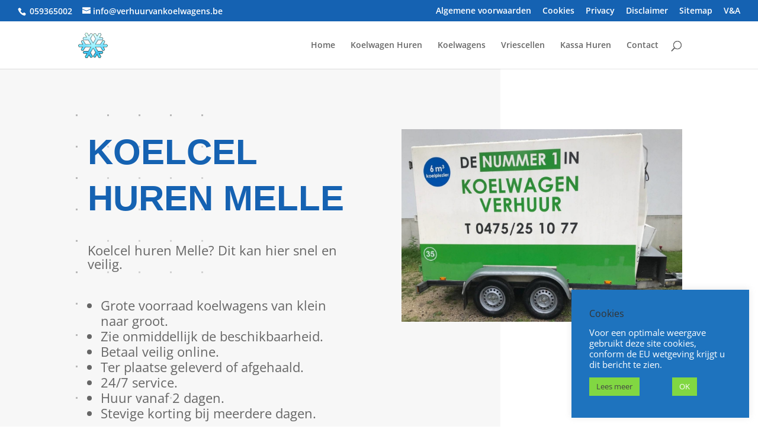

--- FILE ---
content_type: text/css
request_url: https://verhuurvankoelwagens.be/wp-content/et-cache/5017/et-core-unified-deferred-5017.min.css?ver=1765523832
body_size: 1608
content:
div.et_pb_section.et_pb_section_4{background-size:initial;background-repeat:repeat-x;background-position:left bottom 0px;background-image:url(https://verhuurvankoelwagens.be/wp-content/uploads/green-energy-22.png)!important}.et_pb_section_4.et_pb_section{padding-top:0px;padding-bottom:90px}.et_pb_row_inner_0,.et_pb_row_inner_1{background-color:#ffffff;box-shadow:0px 34px 60px -34px rgba(0,0,0,0.24)}.et_pb_row_inner_0.et_pb_row_inner{padding-top:56px!important;padding-right:48px!important;padding-left:48px!important}.et_pb_column .et_pb_row_inner_0{padding-top:56px;padding-right:48px;padding-left:48px}.et_pb_text_11,.et_pb_text_13,.et_pb_text_15,.et_pb_text_16{line-height:1.8em;font-size:16px;line-height:1.8em}.et_pb_text_11 h2,.et_pb_text_13 h2,.et_pb_text_14 h2,.et_pb_text_15 h2,.et_pb_text_16 h2,.et_pb_fullwidth_header_2.et_pb_fullwidth_header .header-content h1,.et_pb_fullwidth_header_2.et_pb_fullwidth_header .header-content h2.et_pb_module_header,.et_pb_fullwidth_header_2.et_pb_fullwidth_header .header-content h3.et_pb_module_header,.et_pb_fullwidth_header_2.et_pb_fullwidth_header .header-content h4.et_pb_module_header,.et_pb_fullwidth_header_2.et_pb_fullwidth_header .header-content h5.et_pb_module_header,.et_pb_fullwidth_header_2.et_pb_fullwidth_header .header-content h6.et_pb_module_header{font-family:'Muli',sans-serif;font-size:42px;line-height:1.2em}.et_pb_row_inner_1.et_pb_row_inner{padding-right:48px!important;padding-bottom:56px!important;padding-left:48px!important}.et_pb_column .et_pb_row_inner_1{padding-right:48px;padding-bottom:56px;padding-left:48px}.et_pb_blurb_0.et_pb_blurb .et_pb_module_header,.et_pb_blurb_0.et_pb_blurb .et_pb_module_header a,.et_pb_blurb_1.et_pb_blurb .et_pb_module_header,.et_pb_blurb_1.et_pb_blurb .et_pb_module_header a{font-family:'Muli',sans-serif;line-height:1.8em}.et_pb_blurb_0.et_pb_blurb p,.et_pb_blurb_0.et_pb_blurb,.et_pb_blurb_1.et_pb_blurb p,.et_pb_blurb_1.et_pb_blurb,.et_pb_blurb_2.et_pb_blurb p,.et_pb_blurb_2.et_pb_blurb,.et_pb_blurb_3.et_pb_blurb p,.et_pb_blurb_3.et_pb_blurb,.et_pb_blurb_4.et_pb_blurb p,.et_pb_blurb_4.et_pb_blurb{line-height:1.8em}.et_pb_image_4{padding-bottom:20px;margin-top:-10vw!important;text-align:left;margin-left:0}.et_pb_text_12{margin-right:0px!important}.et_pb_fullwidth_header_1.et_pb_fullwidth_header .et_pb_header_content_wrapper{font-size:48px;line-height:1.2em}.et_pb_fullwidth_header_1 .header-content{text-shadow:0em 0em 0.3em #e09900}.et_pb_fullwidth_header.et_pb_fullwidth_header_1{background-color:#1562b2}.et_pb_fullwidth_header_1{padding:250px}.et_pb_number_counter_0.et_pb_number_counter h3,.et_pb_number_counter_0.et_pb_number_counter h1.title,.et_pb_number_counter_0.et_pb_number_counter h2.title,.et_pb_number_counter_0.et_pb_number_counter h4.title,.et_pb_number_counter_0.et_pb_number_counter h5.title,.et_pb_number_counter_0.et_pb_number_counter h6.title{font-weight:700;color:#1562b2!important}.et_pb_number_counter_0.et_pb_number_counter .percent p{color:#1562b2!important}.et_pb_number_counter_0.et_pb_number_counter{background-color:#35d764;height:200px;padding-top:30px}.et_pb_number_counter_1.et_pb_number_counter h3,.et_pb_number_counter_1.et_pb_number_counter h1.title,.et_pb_number_counter_1.et_pb_number_counter h2.title,.et_pb_number_counter_1.et_pb_number_counter h4.title,.et_pb_number_counter_1.et_pb_number_counter h5.title,.et_pb_number_counter_1.et_pb_number_counter h6.title{font-weight:700;color:#ff9b00!important}.et_pb_number_counter_1.et_pb_number_counter .percent p{color:#ff9b00!important}.et_pb_number_counter_1.et_pb_number_counter{background-color:#1562b2;height:200px;padding-top:30px}.et_pb_button_4_wrapper .et_pb_button_4,.et_pb_button_4_wrapper .et_pb_button_4:hover,.et_pb_button_5_wrapper .et_pb_button_5,.et_pb_button_5_wrapper .et_pb_button_5:hover{padding-top:15px!important;padding-right:40px!important;padding-bottom:15px!important;padding-left:40px!important}body #page-container .et_pb_section .et_pb_button_4{color:#707070!important;border-color:rgba(0,0,0,0.08);border-radius:100px;letter-spacing:2px;font-size:14px;font-family:'Raleway',Helvetica,Arial,Lucida,sans-serif!important;font-weight:700!important;text-transform:uppercase!important;background-color:rgba(0,0,0,0)}body #page-container .et_pb_section .et_pb_button_4:hover:after,body #page-container .et_pb_section .et_pb_button_5:hover:after,body #page-container .et_pb_section .et_pb_fullwidth_header_2 .et_pb_button_one.et_pb_button:hover:after,body #page-container .et_pb_section .et_pb_fullwidth_header_2 .et_pb_button_two.et_pb_button:hover:after{margin-left:.3em;left:auto;margin-left:.3em;opacity:1}body #page-container .et_pb_section .et_pb_button_4:after,body #page-container .et_pb_section .et_pb_button_5:after{line-height:inherit;font-size:inherit!important;margin-left:-1em;left:auto;font-family:ETmodules!important;font-weight:400!important}.et_pb_button_4,.et_pb_button_4:after,.et_pb_button_5,.et_pb_button_5:after{transition:all 300ms ease 0ms}.et_pb_image_5{text-align:left;margin-left:0}.et_pb_section_7{height:373px}.et_pb_section_8.et_pb_section{padding-top:0px;padding-bottom:0px;background-color:#f2f2f2!important}.et_pb_row_8{background-color:#ffffff;box-shadow:0px 24px 100px -30px rgba(0,0,0,0.24);transform:translateX(0px) translateY(-8vw)}.et_pb_row_8.et_pb_row{padding-top:120px!important;padding-right:4vw!important;padding-bottom:120px!important;padding-left:4vw!important;margin-bottom:-8vw!important;padding-top:120px;padding-right:4vw;padding-bottom:120px;padding-left:4vw}.et_pb_row_8,body #page-container .et-db #et-boc .et-l .et_pb_row_8.et_pb_row,body.et_pb_pagebuilder_layout.single #page-container #et-boc .et-l .et_pb_row_8.et_pb_row,body.et_pb_pagebuilder_layout.single.et_full_width_page #page-container #et-boc .et-l .et_pb_row_8.et_pb_row{max-width:700px}.et_pb_image_6,.et_pb_image_7{text-align:center}.et_pb_text_14{line-height:1.8em;font-size:20px;line-height:1.8em;max-width:440px}.et_pb_section_9.et_pb_section{padding-top:46px;padding-bottom:0px;margin-top:45px}.et_pb_column_22{padding-top:60px;padding-bottom:60px}.et_pb_row_inner_2.et_pb_row_inner{padding-top:0px!important}.et_pb_column .et_pb_row_inner_2{padding-top:0px}.et_pb_blurb_2.et_pb_blurb .et_pb_module_header,.et_pb_blurb_2.et_pb_blurb .et_pb_module_header a,.et_pb_blurb_3.et_pb_blurb .et_pb_module_header,.et_pb_blurb_3.et_pb_blurb .et_pb_module_header a,.et_pb_blurb_4.et_pb_blurb .et_pb_module_header,.et_pb_blurb_4.et_pb_blurb .et_pb_module_header a{font-family:'Muli',sans-serif;line-height:1.4em}.et_pb_blurb_2 .et-pb-icon,.et_pb_blurb_3 .et-pb-icon,.et_pb_blurb_4 .et-pb-icon{color:#61993b;font-family:ETmodules!important;font-weight:400!important}body #page-container .et_pb_section .et_pb_button_5{color:#000000!important;border-color:rgba(0,0,0,0);border-radius:100px;letter-spacing:2px;font-size:14px;font-family:'Raleway',Helvetica,Arial,Lucida,sans-serif!important;font-weight:700!important;text-transform:uppercase!important;background-color:#61993b}.et_pb_column_23{background-color:#61993b;padding-top:60px;padding-right:30px;padding-bottom:60px;padding-left:30px}.et_pb_section_10.et_pb_section{padding-top:0px;padding-bottom:3px}.et_pb_row_9.et_pb_row{padding-top:0px!important;padding-top:0px}.et_pb_image_8{margin-bottom:-250px!important;text-align:center}.et_pb_fullwidth_header_2.et_pb_fullwidth_header .et_pb_header_content_wrapper{font-size:18px;line-height:1.8em}.et_pb_fullwidth_header.et_pb_fullwidth_header_2{background-color:#61993b}.et_pb_fullwidth_header_2{min-height:361px;padding-top:4vw;padding-right:10vw;padding-bottom:4vw}body #page-container .et_pb_section .et_pb_fullwidth_header_2 .et_pb_button_one.et_pb_button{color:#2a2a2a!important;border-color:rgba(0,0,0,0);border-radius:100px;letter-spacing:2px;font-size:14px;font-family:'Raleway',Helvetica,Arial,Lucida,sans-serif!important;font-weight:700!important;text-transform:uppercase!important;background-color:#ffffff;padding-top:15px!important;padding-right:40px!important;padding-bottom:15px!important;padding-left:40px!important}body #page-container .et_pb_section .et_pb_fullwidth_header_2 .et_pb_button_one.et_pb_button:hover,body #page-container .et_pb_section .et_pb_fullwidth_header_2 .et_pb_button_two.et_pb_button:hover{padding-right:2em;padding-left:0.7em}body #page-container .et_pb_section .et_pb_fullwidth_header_2 .et_pb_button_one.et_pb_button:after,body #page-container .et_pb_section .et_pb_fullwidth_header_2 .et_pb_button_two.et_pb_button:after{line-height:inherit;font-size:inherit!important;opacity:0;margin-left:-1em;left:auto;display:inline-block;font-family:ETmodules!important;font-weight:400!important}body #page-container .et_pb_section .et_pb_fullwidth_header_2 .et_pb_button_two.et_pb_button{color:#ffffff!important;border-color:#ffffff;border-radius:100px;letter-spacing:2px;font-size:14px;font-family:'Raleway',Helvetica,Arial,Lucida,sans-serif!important;font-weight:700!important;text-transform:uppercase!important;background-color:rgba(255,255,255,0);padding-top:15px!important;padding-right:40px!important;padding-bottom:15px!important;padding-left:40px!important}.et_pb_fullwidth_header_2 .et_pb_fullwidth_header_container{width:100%}.et_pb_text_14.et_pb_module{margin-left:auto!important;margin-right:auto!important}.et_pb_section_11{margin-left:auto!important;margin-right:0px!important}@media only screen and (min-width:981px){.et_pb_section_11{width:90vw}}@media only screen and (max-width:980px){.et_pb_text_11 h2,.et_pb_text_13 h2,.et_pb_text_15 h2,.et_pb_text_16 h2,.et_pb_fullwidth_header_2.et_pb_fullwidth_header .header-content h1,.et_pb_fullwidth_header_2.et_pb_fullwidth_header .header-content h2.et_pb_module_header,.et_pb_fullwidth_header_2.et_pb_fullwidth_header .header-content h3.et_pb_module_header,.et_pb_fullwidth_header_2.et_pb_fullwidth_header .header-content h4.et_pb_module_header,.et_pb_fullwidth_header_2.et_pb_fullwidth_header .header-content h5.et_pb_module_header,.et_pb_fullwidth_header_2.et_pb_fullwidth_header .header-content h6.et_pb_module_header{font-size:32px}.et_pb_image_4 .et_pb_image_wrap img,.et_pb_image_5 .et_pb_image_wrap img,.et_pb_image_6 .et_pb_image_wrap img,.et_pb_image_7 .et_pb_image_wrap img,.et_pb_image_8 .et_pb_image_wrap img{width:auto}body #page-container .et_pb_section .et_pb_button_4:after,body #page-container .et_pb_section .et_pb_button_5:after,body #page-container .et_pb_section .et_pb_fullwidth_header_2 .et_pb_button_one.et_pb_button:after,body #page-container .et_pb_section .et_pb_fullwidth_header_2 .et_pb_button_two.et_pb_button:after{line-height:inherit;font-size:inherit!important;margin-left:-1em;left:auto;display:inline-block;opacity:0;content:attr(data-icon);font-family:ETmodules!important;font-weight:400!important}body #page-container .et_pb_section .et_pb_button_4:before,body #page-container .et_pb_section .et_pb_button_5:before,body #page-container .et_pb_section .et_pb_fullwidth_header_2 .et_pb_button_one.et_pb_button:before,body #page-container .et_pb_section .et_pb_fullwidth_header_2 .et_pb_button_two.et_pb_button:before{display:none}body #page-container .et_pb_section .et_pb_button_4:hover:after,body #page-container .et_pb_section .et_pb_button_5:hover:after,body #page-container .et_pb_section .et_pb_fullwidth_header_2 .et_pb_button_one.et_pb_button:hover:after,body #page-container .et_pb_section .et_pb_fullwidth_header_2 .et_pb_button_two.et_pb_button:hover:after{margin-left:.3em;left:auto;margin-left:.3em;opacity:1}.et_pb_section_11{width:100%}.et_pb_fullwidth_header_2{padding-right:0vw}}@media only screen and (max-width:767px){.et_pb_row_inner_0.et_pb_row_inner,.et_pb_row_inner_1.et_pb_row_inner,.et_pb_column .et_pb_row_inner_0,.et_pb_column .et_pb_row_inner_1{padding-right:30px!important;padding-left:30px!important}.et_pb_text_11,.et_pb_blurb_0.et_pb_blurb,.et_pb_blurb_1.et_pb_blurb,.et_pb_text_13,.et_pb_text_14,.et_pb_text_15,.et_pb_text_16,.et_pb_fullwidth_header_2.et_pb_fullwidth_header .et_pb_header_content_wrapper{font-size:14px}.et_pb_text_11 h2,.et_pb_text_13 h2,.et_pb_text_15 h2,.et_pb_text_16 h2,.et_pb_fullwidth_header_2.et_pb_fullwidth_header .header-content h1,.et_pb_fullwidth_header_2.et_pb_fullwidth_header .header-content h2.et_pb_module_header,.et_pb_fullwidth_header_2.et_pb_fullwidth_header .header-content h3.et_pb_module_header,.et_pb_fullwidth_header_2.et_pb_fullwidth_header .header-content h4.et_pb_module_header,.et_pb_fullwidth_header_2.et_pb_fullwidth_header .header-content h5.et_pb_module_header,.et_pb_fullwidth_header_2.et_pb_fullwidth_header .header-content h6.et_pb_module_header{font-size:26px}.et_pb_image_4 .et_pb_image_wrap img,.et_pb_image_5 .et_pb_image_wrap img,.et_pb_image_6 .et_pb_image_wrap img,.et_pb_image_7 .et_pb_image_wrap img,.et_pb_image_8 .et_pb_image_wrap img{width:auto}.et_pb_section_5{display:none!important}body #page-container .et_pb_section .et_pb_button_4:after,body #page-container .et_pb_section .et_pb_button_5:after,body #page-container .et_pb_section .et_pb_fullwidth_header_2 .et_pb_button_one.et_pb_button:after,body #page-container .et_pb_section .et_pb_fullwidth_header_2 .et_pb_button_two.et_pb_button:after{line-height:inherit;font-size:inherit!important;margin-left:-1em;left:auto;display:inline-block;opacity:0;content:attr(data-icon);font-family:ETmodules!important;font-weight:400!important}body #page-container .et_pb_section .et_pb_button_4:before,body #page-container .et_pb_section .et_pb_button_5:before,body #page-container .et_pb_section .et_pb_fullwidth_header_2 .et_pb_button_one.et_pb_button:before,body #page-container .et_pb_section .et_pb_fullwidth_header_2 .et_pb_button_two.et_pb_button:before{display:none}body #page-container .et_pb_section .et_pb_button_4:hover:after,body #page-container .et_pb_section .et_pb_button_5:hover:after,body #page-container .et_pb_section .et_pb_fullwidth_header_2 .et_pb_button_one.et_pb_button:hover:after,body #page-container .et_pb_section .et_pb_fullwidth_header_2 .et_pb_button_two.et_pb_button:hover:after{margin-left:.3em;left:auto;margin-left:.3em;opacity:1}.et_pb_text_14 h2{font-size:32px}}